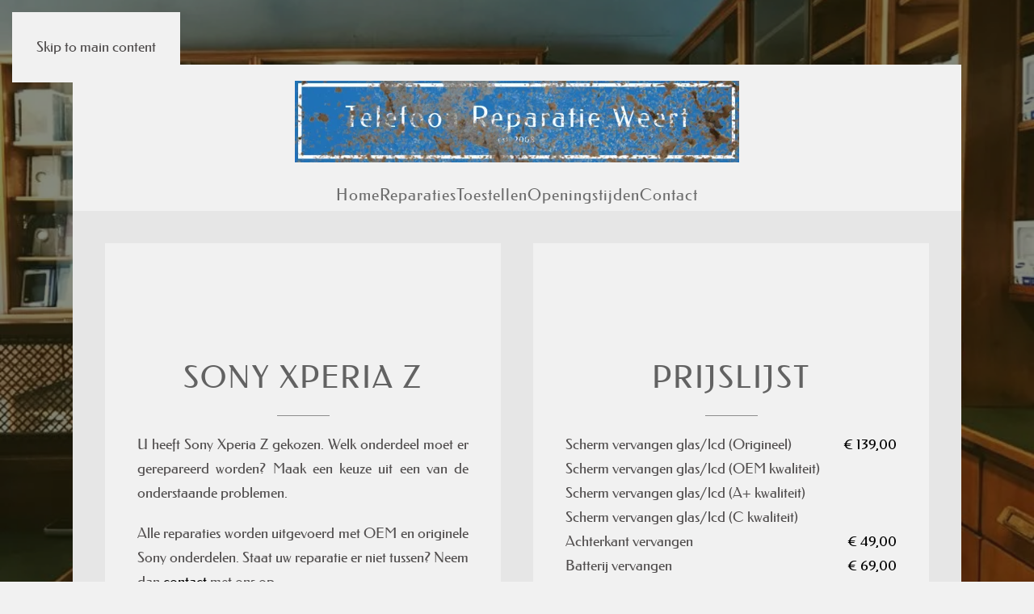

--- FILE ---
content_type: text/html; charset=UTF-8
request_url: https://www.telefoonreparatieweert.nl/reparaties/sony-xperia-z/
body_size: 11589
content:
<!DOCTYPE html>
<html lang="nl-NL">
    <head>
        <meta charset="UTF-8">
        <meta name="viewport" content="width=device-width, initial-scale=1">
        <link rel="icon" href="/wp-content/uploads/2021/03/favicon.png" sizes="any">
                <link rel="apple-touch-icon" href="/wp-content/uploads/2021/03/apple-touch-icon.png">
                <title>Sony Xperia Z &#8211; Telefoon Reparatie Weert | Wij repareren alle merken telefoons</title>
<meta name='robots' content='max-image-preview:large' />
<link rel="alternate" type="application/rss+xml" title="Telefoon Reparatie Weert | Wij repareren alle merken telefoons &raquo; feed" href="https://www.telefoonreparatieweert.nl/feed/" />
<link rel="alternate" type="application/rss+xml" title="Telefoon Reparatie Weert | Wij repareren alle merken telefoons &raquo; reacties feed" href="https://www.telefoonreparatieweert.nl/comments/feed/" />
<link rel="alternate" title="oEmbed (JSON)" type="application/json+oembed" href="https://www.telefoonreparatieweert.nl/wp-json/oembed/1.0/embed?url=https%3A%2F%2Fwww.telefoonreparatieweert.nl%2Freparaties%2Fsony-xperia-z%2F" />
<link rel="alternate" title="oEmbed (XML)" type="text/xml+oembed" href="https://www.telefoonreparatieweert.nl/wp-json/oembed/1.0/embed?url=https%3A%2F%2Fwww.telefoonreparatieweert.nl%2Freparaties%2Fsony-xperia-z%2F&#038;format=xml" />
<style id='wp-emoji-styles-inline-css'>

	img.wp-smiley, img.emoji {
		display: inline !important;
		border: none !important;
		box-shadow: none !important;
		height: 1em !important;
		width: 1em !important;
		margin: 0 0.07em !important;
		vertical-align: -0.1em !important;
		background: none !important;
		padding: 0 !important;
	}
/*# sourceURL=wp-emoji-styles-inline-css */
</style>
<style id='wp-block-library-inline-css'>
:root{--wp-block-synced-color:#7a00df;--wp-block-synced-color--rgb:122,0,223;--wp-bound-block-color:var(--wp-block-synced-color);--wp-editor-canvas-background:#ddd;--wp-admin-theme-color:#007cba;--wp-admin-theme-color--rgb:0,124,186;--wp-admin-theme-color-darker-10:#006ba1;--wp-admin-theme-color-darker-10--rgb:0,107,160.5;--wp-admin-theme-color-darker-20:#005a87;--wp-admin-theme-color-darker-20--rgb:0,90,135;--wp-admin-border-width-focus:2px}@media (min-resolution:192dpi){:root{--wp-admin-border-width-focus:1.5px}}.wp-element-button{cursor:pointer}:root .has-very-light-gray-background-color{background-color:#eee}:root .has-very-dark-gray-background-color{background-color:#313131}:root .has-very-light-gray-color{color:#eee}:root .has-very-dark-gray-color{color:#313131}:root .has-vivid-green-cyan-to-vivid-cyan-blue-gradient-background{background:linear-gradient(135deg,#00d084,#0693e3)}:root .has-purple-crush-gradient-background{background:linear-gradient(135deg,#34e2e4,#4721fb 50%,#ab1dfe)}:root .has-hazy-dawn-gradient-background{background:linear-gradient(135deg,#faaca8,#dad0ec)}:root .has-subdued-olive-gradient-background{background:linear-gradient(135deg,#fafae1,#67a671)}:root .has-atomic-cream-gradient-background{background:linear-gradient(135deg,#fdd79a,#004a59)}:root .has-nightshade-gradient-background{background:linear-gradient(135deg,#330968,#31cdcf)}:root .has-midnight-gradient-background{background:linear-gradient(135deg,#020381,#2874fc)}:root{--wp--preset--font-size--normal:16px;--wp--preset--font-size--huge:42px}.has-regular-font-size{font-size:1em}.has-larger-font-size{font-size:2.625em}.has-normal-font-size{font-size:var(--wp--preset--font-size--normal)}.has-huge-font-size{font-size:var(--wp--preset--font-size--huge)}.has-text-align-center{text-align:center}.has-text-align-left{text-align:left}.has-text-align-right{text-align:right}.has-fit-text{white-space:nowrap!important}#end-resizable-editor-section{display:none}.aligncenter{clear:both}.items-justified-left{justify-content:flex-start}.items-justified-center{justify-content:center}.items-justified-right{justify-content:flex-end}.items-justified-space-between{justify-content:space-between}.screen-reader-text{border:0;clip-path:inset(50%);height:1px;margin:-1px;overflow:hidden;padding:0;position:absolute;width:1px;word-wrap:normal!important}.screen-reader-text:focus{background-color:#ddd;clip-path:none;color:#444;display:block;font-size:1em;height:auto;left:5px;line-height:normal;padding:15px 23px 14px;text-decoration:none;top:5px;width:auto;z-index:100000}html :where(.has-border-color){border-style:solid}html :where([style*=border-top-color]){border-top-style:solid}html :where([style*=border-right-color]){border-right-style:solid}html :where([style*=border-bottom-color]){border-bottom-style:solid}html :where([style*=border-left-color]){border-left-style:solid}html :where([style*=border-width]){border-style:solid}html :where([style*=border-top-width]){border-top-style:solid}html :where([style*=border-right-width]){border-right-style:solid}html :where([style*=border-bottom-width]){border-bottom-style:solid}html :where([style*=border-left-width]){border-left-style:solid}html :where(img[class*=wp-image-]){height:auto;max-width:100%}:where(figure){margin:0 0 1em}html :where(.is-position-sticky){--wp-admin--admin-bar--position-offset:var(--wp-admin--admin-bar--height,0px)}@media screen and (max-width:600px){html :where(.is-position-sticky){--wp-admin--admin-bar--position-offset:0px}}

/*# sourceURL=wp-block-library-inline-css */
</style><style id='wp-block-paragraph-inline-css'>
.is-small-text{font-size:.875em}.is-regular-text{font-size:1em}.is-large-text{font-size:2.25em}.is-larger-text{font-size:3em}.has-drop-cap:not(:focus):first-letter{float:left;font-size:8.4em;font-style:normal;font-weight:100;line-height:.68;margin:.05em .1em 0 0;text-transform:uppercase}body.rtl .has-drop-cap:not(:focus):first-letter{float:none;margin-left:.1em}p.has-drop-cap.has-background{overflow:hidden}:root :where(p.has-background){padding:1.25em 2.375em}:where(p.has-text-color:not(.has-link-color)) a{color:inherit}p.has-text-align-left[style*="writing-mode:vertical-lr"],p.has-text-align-right[style*="writing-mode:vertical-rl"]{rotate:180deg}
/*# sourceURL=https://www.telefoonreparatieweert.nl/wp-includes/blocks/paragraph/style.min.css */
</style>
<style id='global-styles-inline-css'>
:root{--wp--preset--aspect-ratio--square: 1;--wp--preset--aspect-ratio--4-3: 4/3;--wp--preset--aspect-ratio--3-4: 3/4;--wp--preset--aspect-ratio--3-2: 3/2;--wp--preset--aspect-ratio--2-3: 2/3;--wp--preset--aspect-ratio--16-9: 16/9;--wp--preset--aspect-ratio--9-16: 9/16;--wp--preset--color--black: #000000;--wp--preset--color--cyan-bluish-gray: #abb8c3;--wp--preset--color--white: #ffffff;--wp--preset--color--pale-pink: #f78da7;--wp--preset--color--vivid-red: #cf2e2e;--wp--preset--color--luminous-vivid-orange: #ff6900;--wp--preset--color--luminous-vivid-amber: #fcb900;--wp--preset--color--light-green-cyan: #7bdcb5;--wp--preset--color--vivid-green-cyan: #00d084;--wp--preset--color--pale-cyan-blue: #8ed1fc;--wp--preset--color--vivid-cyan-blue: #0693e3;--wp--preset--color--vivid-purple: #9b51e0;--wp--preset--gradient--vivid-cyan-blue-to-vivid-purple: linear-gradient(135deg,rgb(6,147,227) 0%,rgb(155,81,224) 100%);--wp--preset--gradient--light-green-cyan-to-vivid-green-cyan: linear-gradient(135deg,rgb(122,220,180) 0%,rgb(0,208,130) 100%);--wp--preset--gradient--luminous-vivid-amber-to-luminous-vivid-orange: linear-gradient(135deg,rgb(252,185,0) 0%,rgb(255,105,0) 100%);--wp--preset--gradient--luminous-vivid-orange-to-vivid-red: linear-gradient(135deg,rgb(255,105,0) 0%,rgb(207,46,46) 100%);--wp--preset--gradient--very-light-gray-to-cyan-bluish-gray: linear-gradient(135deg,rgb(238,238,238) 0%,rgb(169,184,195) 100%);--wp--preset--gradient--cool-to-warm-spectrum: linear-gradient(135deg,rgb(74,234,220) 0%,rgb(151,120,209) 20%,rgb(207,42,186) 40%,rgb(238,44,130) 60%,rgb(251,105,98) 80%,rgb(254,248,76) 100%);--wp--preset--gradient--blush-light-purple: linear-gradient(135deg,rgb(255,206,236) 0%,rgb(152,150,240) 100%);--wp--preset--gradient--blush-bordeaux: linear-gradient(135deg,rgb(254,205,165) 0%,rgb(254,45,45) 50%,rgb(107,0,62) 100%);--wp--preset--gradient--luminous-dusk: linear-gradient(135deg,rgb(255,203,112) 0%,rgb(199,81,192) 50%,rgb(65,88,208) 100%);--wp--preset--gradient--pale-ocean: linear-gradient(135deg,rgb(255,245,203) 0%,rgb(182,227,212) 50%,rgb(51,167,181) 100%);--wp--preset--gradient--electric-grass: linear-gradient(135deg,rgb(202,248,128) 0%,rgb(113,206,126) 100%);--wp--preset--gradient--midnight: linear-gradient(135deg,rgb(2,3,129) 0%,rgb(40,116,252) 100%);--wp--preset--font-size--small: 13px;--wp--preset--font-size--medium: 20px;--wp--preset--font-size--large: 36px;--wp--preset--font-size--x-large: 42px;--wp--preset--spacing--20: 0.44rem;--wp--preset--spacing--30: 0.67rem;--wp--preset--spacing--40: 1rem;--wp--preset--spacing--50: 1.5rem;--wp--preset--spacing--60: 2.25rem;--wp--preset--spacing--70: 3.38rem;--wp--preset--spacing--80: 5.06rem;--wp--preset--shadow--natural: 6px 6px 9px rgba(0, 0, 0, 0.2);--wp--preset--shadow--deep: 12px 12px 50px rgba(0, 0, 0, 0.4);--wp--preset--shadow--sharp: 6px 6px 0px rgba(0, 0, 0, 0.2);--wp--preset--shadow--outlined: 6px 6px 0px -3px rgb(255, 255, 255), 6px 6px rgb(0, 0, 0);--wp--preset--shadow--crisp: 6px 6px 0px rgb(0, 0, 0);}:where(.is-layout-flex){gap: 0.5em;}:where(.is-layout-grid){gap: 0.5em;}body .is-layout-flex{display: flex;}.is-layout-flex{flex-wrap: wrap;align-items: center;}.is-layout-flex > :is(*, div){margin: 0;}body .is-layout-grid{display: grid;}.is-layout-grid > :is(*, div){margin: 0;}:where(.wp-block-columns.is-layout-flex){gap: 2em;}:where(.wp-block-columns.is-layout-grid){gap: 2em;}:where(.wp-block-post-template.is-layout-flex){gap: 1.25em;}:where(.wp-block-post-template.is-layout-grid){gap: 1.25em;}.has-black-color{color: var(--wp--preset--color--black) !important;}.has-cyan-bluish-gray-color{color: var(--wp--preset--color--cyan-bluish-gray) !important;}.has-white-color{color: var(--wp--preset--color--white) !important;}.has-pale-pink-color{color: var(--wp--preset--color--pale-pink) !important;}.has-vivid-red-color{color: var(--wp--preset--color--vivid-red) !important;}.has-luminous-vivid-orange-color{color: var(--wp--preset--color--luminous-vivid-orange) !important;}.has-luminous-vivid-amber-color{color: var(--wp--preset--color--luminous-vivid-amber) !important;}.has-light-green-cyan-color{color: var(--wp--preset--color--light-green-cyan) !important;}.has-vivid-green-cyan-color{color: var(--wp--preset--color--vivid-green-cyan) !important;}.has-pale-cyan-blue-color{color: var(--wp--preset--color--pale-cyan-blue) !important;}.has-vivid-cyan-blue-color{color: var(--wp--preset--color--vivid-cyan-blue) !important;}.has-vivid-purple-color{color: var(--wp--preset--color--vivid-purple) !important;}.has-black-background-color{background-color: var(--wp--preset--color--black) !important;}.has-cyan-bluish-gray-background-color{background-color: var(--wp--preset--color--cyan-bluish-gray) !important;}.has-white-background-color{background-color: var(--wp--preset--color--white) !important;}.has-pale-pink-background-color{background-color: var(--wp--preset--color--pale-pink) !important;}.has-vivid-red-background-color{background-color: var(--wp--preset--color--vivid-red) !important;}.has-luminous-vivid-orange-background-color{background-color: var(--wp--preset--color--luminous-vivid-orange) !important;}.has-luminous-vivid-amber-background-color{background-color: var(--wp--preset--color--luminous-vivid-amber) !important;}.has-light-green-cyan-background-color{background-color: var(--wp--preset--color--light-green-cyan) !important;}.has-vivid-green-cyan-background-color{background-color: var(--wp--preset--color--vivid-green-cyan) !important;}.has-pale-cyan-blue-background-color{background-color: var(--wp--preset--color--pale-cyan-blue) !important;}.has-vivid-cyan-blue-background-color{background-color: var(--wp--preset--color--vivid-cyan-blue) !important;}.has-vivid-purple-background-color{background-color: var(--wp--preset--color--vivid-purple) !important;}.has-black-border-color{border-color: var(--wp--preset--color--black) !important;}.has-cyan-bluish-gray-border-color{border-color: var(--wp--preset--color--cyan-bluish-gray) !important;}.has-white-border-color{border-color: var(--wp--preset--color--white) !important;}.has-pale-pink-border-color{border-color: var(--wp--preset--color--pale-pink) !important;}.has-vivid-red-border-color{border-color: var(--wp--preset--color--vivid-red) !important;}.has-luminous-vivid-orange-border-color{border-color: var(--wp--preset--color--luminous-vivid-orange) !important;}.has-luminous-vivid-amber-border-color{border-color: var(--wp--preset--color--luminous-vivid-amber) !important;}.has-light-green-cyan-border-color{border-color: var(--wp--preset--color--light-green-cyan) !important;}.has-vivid-green-cyan-border-color{border-color: var(--wp--preset--color--vivid-green-cyan) !important;}.has-pale-cyan-blue-border-color{border-color: var(--wp--preset--color--pale-cyan-blue) !important;}.has-vivid-cyan-blue-border-color{border-color: var(--wp--preset--color--vivid-cyan-blue) !important;}.has-vivid-purple-border-color{border-color: var(--wp--preset--color--vivid-purple) !important;}.has-vivid-cyan-blue-to-vivid-purple-gradient-background{background: var(--wp--preset--gradient--vivid-cyan-blue-to-vivid-purple) !important;}.has-light-green-cyan-to-vivid-green-cyan-gradient-background{background: var(--wp--preset--gradient--light-green-cyan-to-vivid-green-cyan) !important;}.has-luminous-vivid-amber-to-luminous-vivid-orange-gradient-background{background: var(--wp--preset--gradient--luminous-vivid-amber-to-luminous-vivid-orange) !important;}.has-luminous-vivid-orange-to-vivid-red-gradient-background{background: var(--wp--preset--gradient--luminous-vivid-orange-to-vivid-red) !important;}.has-very-light-gray-to-cyan-bluish-gray-gradient-background{background: var(--wp--preset--gradient--very-light-gray-to-cyan-bluish-gray) !important;}.has-cool-to-warm-spectrum-gradient-background{background: var(--wp--preset--gradient--cool-to-warm-spectrum) !important;}.has-blush-light-purple-gradient-background{background: var(--wp--preset--gradient--blush-light-purple) !important;}.has-blush-bordeaux-gradient-background{background: var(--wp--preset--gradient--blush-bordeaux) !important;}.has-luminous-dusk-gradient-background{background: var(--wp--preset--gradient--luminous-dusk) !important;}.has-pale-ocean-gradient-background{background: var(--wp--preset--gradient--pale-ocean) !important;}.has-electric-grass-gradient-background{background: var(--wp--preset--gradient--electric-grass) !important;}.has-midnight-gradient-background{background: var(--wp--preset--gradient--midnight) !important;}.has-small-font-size{font-size: var(--wp--preset--font-size--small) !important;}.has-medium-font-size{font-size: var(--wp--preset--font-size--medium) !important;}.has-large-font-size{font-size: var(--wp--preset--font-size--large) !important;}.has-x-large-font-size{font-size: var(--wp--preset--font-size--x-large) !important;}
/*# sourceURL=global-styles-inline-css */
</style>

<style id='classic-theme-styles-inline-css'>
/*! This file is auto-generated */
.wp-block-button__link{color:#fff;background-color:#32373c;border-radius:9999px;box-shadow:none;text-decoration:none;padding:calc(.667em + 2px) calc(1.333em + 2px);font-size:1.125em}.wp-block-file__button{background:#32373c;color:#fff;text-decoration:none}
/*# sourceURL=/wp-includes/css/classic-themes.min.css */
</style>
<link href="https://www.telefoonreparatieweert.nl/wp-content/themes/yootheme/css/theme.1.css?ver=1765924885" rel="stylesheet">
<link rel="https://api.w.org/" href="https://www.telefoonreparatieweert.nl/wp-json/" /><link rel="alternate" title="JSON" type="application/json" href="https://www.telefoonreparatieweert.nl/wp-json/wp/v2/Reparatie/273" /><link rel="EditURI" type="application/rsd+xml" title="RSD" href="https://www.telefoonreparatieweert.nl/xmlrpc.php?rsd" />
<meta name="generator" content="WordPress 6.9" />
<link rel="canonical" href="https://www.telefoonreparatieweert.nl/reparaties/sony-xperia-z/" />
<link rel='shortlink' href='https://www.telefoonreparatieweert.nl/?p=273' />
<meta name="cdp-version" content="1.5.0" />
<!-- Meta Pixel Code -->
<script type='text/javascript'>
!function(f,b,e,v,n,t,s){if(f.fbq)return;n=f.fbq=function(){n.callMethod?
n.callMethod.apply(n,arguments):n.queue.push(arguments)};if(!f._fbq)f._fbq=n;
n.push=n;n.loaded=!0;n.version='2.0';n.queue=[];t=b.createElement(e);t.async=!0;
t.src=v;s=b.getElementsByTagName(e)[0];s.parentNode.insertBefore(t,s)}(window,
document,'script','https://connect.facebook.net/en_US/fbevents.js');
</script>
<!-- End Meta Pixel Code -->
<script type='text/javascript'>var url = window.location.origin + '?ob=open-bridge';
            fbq('set', 'openbridge', '786784892761706', url);
fbq('init', '786784892761706', {}, {
    "agent": "wordpress-6.9-4.1.5"
})</script><script type='text/javascript'>
    fbq('track', 'PageView', []);
  </script>

<script type="application/ld+json" class="saswp-schema-markup-output">
[{"@context":"https:\/\/schema.org\/","@graph":[{"@context":"https:\/\/schema.org\/","@type":"SiteNavigationElement","@id":"https:\/\/www.telefoonreparatieweert.nl\/#home","name":"Home","url":"https:\/\/www.telefoonreparatieweert.nl\/"},{"@context":"https:\/\/schema.org\/","@type":"SiteNavigationElement","@id":"https:\/\/www.telefoonreparatieweert.nl\/#reparaties","name":"Reparaties","url":"https:\/\/www.telefoonreparatieweert.nl\/reparaties\/"},{"@context":"https:\/\/schema.org\/","@type":"SiteNavigationElement","@id":"https:\/\/www.telefoonreparatieweert.nl\/#apple","name":"Apple","url":"https:\/\/www.telefoonreparatieweert.nl\/reparatie\/apple\/"},{"@context":"https:\/\/schema.org\/","@type":"SiteNavigationElement","@id":"https:\/\/www.telefoonreparatieweert.nl\/#samsung","name":"Samsung","url":"https:\/\/www.telefoonreparatieweert.nl\/reparatie\/samsung\/"},{"@context":"https:\/\/schema.org\/","@type":"SiteNavigationElement","@id":"https:\/\/www.telefoonreparatieweert.nl\/#htc","name":"HTC","url":"https:\/\/www.telefoonreparatieweert.nl\/reparatie\/htc\/"},{"@context":"https:\/\/schema.org\/","@type":"SiteNavigationElement","@id":"https:\/\/www.telefoonreparatieweert.nl\/#huawei","name":"Huawei","url":"https:\/\/www.telefoonreparatieweert.nl\/reparatie\/huawei\/"},{"@context":"https:\/\/schema.org\/","@type":"SiteNavigationElement","@id":"https:\/\/www.telefoonreparatieweert.nl\/#nokia","name":"Nokia","url":"https:\/\/www.telefoonreparatieweert.nl\/reparatie\/nokia\/"},{"@context":"https:\/\/schema.org\/","@type":"SiteNavigationElement","@id":"https:\/\/www.telefoonreparatieweert.nl\/#lg","name":"LG","url":"https:\/\/www.telefoonreparatieweert.nl\/reparatie\/lg\/"},{"@context":"https:\/\/schema.org\/","@type":"SiteNavigationElement","@id":"https:\/\/www.telefoonreparatieweert.nl\/#sony","name":"Sony","url":"https:\/\/www.telefoonreparatieweert.nl\/reparatie\/sony\/"},{"@context":"https:\/\/schema.org\/","@type":"SiteNavigationElement","@id":"https:\/\/www.telefoonreparatieweert.nl\/#oppo","name":"Oppo","url":"https:\/\/www.telefoonreparatieweert.nl\/reparatie\/oppo\/"},{"@context":"https:\/\/schema.org\/","@type":"SiteNavigationElement","@id":"https:\/\/www.telefoonreparatieweert.nl\/#xiaomi","name":"Xiaomi","url":"https:\/\/www.telefoonreparatieweert.nl\/reparatie\/xiaomi\/"},{"@context":"https:\/\/schema.org\/","@type":"SiteNavigationElement","@id":"https:\/\/www.telefoonreparatieweert.nl\/#pocophone","name":"Pocophone","url":"https:\/\/www.telefoonreparatieweert.nl\/reparatie\/pocophone\/"},{"@context":"https:\/\/schema.org\/","@type":"SiteNavigationElement","@id":"https:\/\/www.telefoonreparatieweert.nl\/#google-pixel","name":"Google pixel","url":"https:\/\/www.telefoonreparatieweert.nl\/reparatie\/google-pixel\/"},{"@context":"https:\/\/schema.org\/","@type":"SiteNavigationElement","@id":"https:\/\/www.telefoonreparatieweert.nl\/#realme-doodgee","name":"Realme Doodgee","url":"https:\/\/www.telefoonreparatieweert.nl\/reparatie\/realme-doodgee\/"},{"@context":"https:\/\/schema.org\/","@type":"SiteNavigationElement","@id":"https:\/\/www.telefoonreparatieweert.nl\/#lenovo","name":"Lenovo","url":"https:\/\/www.telefoonreparatieweert.nl\/reparatie\/lenovo\/"},{"@context":"https:\/\/schema.org\/","@type":"SiteNavigationElement","@id":"https:\/\/www.telefoonreparatieweert.nl\/#afspraak-plannen","name":"Afspraak plannen","url":"https:\/\/www.telefoonreparatieweert.nl\/afspraak-maken\/"},{"@context":"https:\/\/schema.org\/","@type":"SiteNavigationElement","@id":"https:\/\/www.telefoonreparatieweert.nl\/#toestellen","name":"Toestellen","url":"https:\/\/www.telefoonreparatieweert.nl\/toestellen\/"},{"@context":"https:\/\/schema.org\/","@type":"SiteNavigationElement","@id":"https:\/\/www.telefoonreparatieweert.nl\/#smartphone-kopen","name":"Smartphone kopen","url":"https:\/\/www.telefoonreparatieweert.nl\/smartphone-kopen\/"},{"@context":"https:\/\/schema.org\/","@type":"SiteNavigationElement","@id":"https:\/\/www.telefoonreparatieweert.nl\/#tablet-kopen","name":"Tablet kopen","url":"https:\/\/www.telefoonreparatieweert.nl\/tablet-kopen\/"},{"@context":"https:\/\/schema.org\/","@type":"SiteNavigationElement","@id":"https:\/\/www.telefoonreparatieweert.nl\/#smartphone-of-tablet-verkopen","name":"Smartphone of tablet verkopen","url":"https:\/\/www.telefoonreparatieweert.nl\/smartphone-of-tablet-verkopen\/"},{"@context":"https:\/\/schema.org\/","@type":"SiteNavigationElement","@id":"https:\/\/www.telefoonreparatieweert.nl\/#openingstijden","name":"Openingstijden","url":"https:\/\/www.telefoonreparatieweert.nl\/openingstijden\/"},{"@context":"https:\/\/schema.org\/","@type":"SiteNavigationElement","@id":"https:\/\/www.telefoonreparatieweert.nl\/#contact","name":"Contact","url":"https:\/\/www.telefoonreparatieweert.nl\/contact\/"}]},

{"@context":"https:\/\/schema.org\/","@type":"BreadcrumbList","@id":"https:\/\/www.telefoonreparatieweert.nl\/reparaties\/sony-xperia-z\/#breadcrumb","itemListElement":[{"@type":"ListItem","position":1,"item":{"@id":"https:\/\/www.telefoonreparatieweert.nl","name":"Telefoon Reparatie Weert | Wij repareren alle merken telefoons"}},{"@type":"ListItem","position":2,"item":{"@id":"https:\/\/www.telefoonreparatieweert.nl\/reparaties\/","name":"Reparaties"}},{"@type":"ListItem","position":3,"item":{"@id":"https:\/\/www.telefoonreparatieweert.nl\/reparaties\/sony-xperia-z\/","name":"Sony Xperia Z"}}]}]
</script>

<script src="https://www.telefoonreparatieweert.nl/wp-content/themes/yootheme/packages/theme-cookie/app/cookie.min.js?ver=4.5.33" defer></script>
<script src="https://www.telefoonreparatieweert.nl/wp-content/themes/yootheme/vendor/assets/uikit/dist/js/uikit.min.js?ver=4.5.33"></script>
<script src="https://www.telefoonreparatieweert.nl/wp-content/themes/yootheme/vendor/assets/uikit/dist/js/uikit-icons-copper-hill.min.js?ver=4.5.33"></script>
<script src="https://www.telefoonreparatieweert.nl/wp-content/themes/yootheme/js/theme.js?ver=4.5.33"></script>
<script>window.yootheme ||= {}; var $theme = yootheme.theme = {"cookie":{"mode":"consent","template":"<div class=\"tm-cookie-banner uk-notification uk-notification-bottom-right\">\n        <div class=\"uk-notification-message uk-panel\">\n\n            Deze website maakt gebruik van cookies om u de beste ervaring op onze website te geven. Bekijk hier onze <a href=\"\/privacy-verklaring\/\">Privacy Verklaring<\/a>.\n            \n                        <p class=\"uk-margin-small-top\">\n\n                                <button type=\"button\" class=\"js-accept uk-button uk-button-secondary\" data-uk-toggle=\"target: !.uk-notification; animation: uk-animation-fade\">Akkoord<\/button>\n                \n                                <button type=\"button\" class=\"js-reject uk-button uk-button-default uk-margin-small-left\" data-uk-toggle=\"target: !.uk-notification; animation: uk-animation-fade\">Nee, bedankt<\/button>\n                \n            <\/p>\n            \n        <\/div>\n    <\/div>","position":"bottom"},"i18n":{"close":{"label":"Sluiten","0":"yootheme"},"totop":{"label":"Back to top","0":"yootheme"},"marker":{"label":"Open","0":"yootheme"},"navbarToggleIcon":{"label":"Menu openen","0":"yootheme"},"paginationPrevious":{"label":"Vorige pagina","0":"yootheme"},"paginationNext":{"label":"Volgende pagina","0":"yootheme"},"searchIcon":{"toggle":"Open Search","submit":"Submit Search"},"slider":{"next":"Next slide","previous":"Previous slide","slideX":"Slide %s","slideLabel":"%s of %s"},"slideshow":{"next":"Next slide","previous":"Previous slide","slideX":"Slide %s","slideLabel":"%s of %s"},"lightboxPanel":{"next":"Next slide","previous":"Previous slide","slideLabel":"%s of %s","close":"Close"}}};</script>
    </head>
    <body class="wp-singular reparaties-template-default single single-reparaties postid-273 wp-theme-yootheme ">

        
<!-- Meta Pixel Code -->
<noscript>
<img height="1" width="1" style="display:none" alt="fbpx"
src="https://www.facebook.com/tr?id=786784892761706&ev=PageView&noscript=1" />
</noscript>
<!-- End Meta Pixel Code -->

        <div class="uk-hidden-visually uk-notification uk-notification-top-left uk-width-auto">
            <div class="uk-notification-message">
                <a href="#tm-main" class="uk-link-reset">Skip to main content</a>
            </div>
        </div>

                <div class="tm-page-container uk-clearfix uk-position-relative">

                        <div data-src="/wp-content/uploads/2021/03/45561958_1280353112105875_125738221312147456_n.jpg" data-sources="[{&quot;type&quot;:&quot;image\/webp&quot;,&quot;srcset&quot;:&quot;\/wp-content\/themes\/yootheme\/cache\/f0\/45561958_1280353112105875_125738221312147456_n-f085698b.webp 960w&quot;,&quot;sizes&quot;:&quot;(max-aspect-ratio: 960\/720) 133vh&quot;}]" loading="eager" uk-img class="uk-background-norepeat uk-background-cover uk-background-center-center uk-position-cover uk-position-fixed"></div>
            
                        <div  class="uk-position-cover" style="background-color: rgba(28, 33, 11, 0.53);"></div>
            
        
        
        <div class="tm-page uk-margin-auto tm-page-margin-top tm-page-margin-bottom">

                        


<header class="tm-header-mobile uk-hidden@m">


    
        <div class="uk-navbar-container">

            <div class="uk-container uk-container-expand">
                <nav class="uk-navbar" uk-navbar="{&quot;align&quot;:&quot;left&quot;,&quot;container&quot;:&quot;.tm-header-mobile&quot;,&quot;boundary&quot;:&quot;.tm-header-mobile .uk-navbar-container&quot;}">

                                        <div class="uk-navbar-left ">

                        
                                                    <a uk-toggle href="#tm-dialog-mobile" class="uk-navbar-toggle">

        
        <div uk-navbar-toggle-icon></div>

        
    </a>                        
                        
                    </div>
                    
                                        <div class="uk-navbar-center">

                                                    <a href="https://www.telefoonreparatieweert.nl/" aria-label="Terug naar de homepage" class="uk-logo uk-navbar-item">
    <picture>
<source type="image/webp" srcset="/wp-content/themes/yootheme/cache/92/trw-dirt2-92ec6e95.webp 100w, /wp-content/themes/yootheme/cache/18/trw-dirt2-18f7c9ac.webp 200w" sizes="(min-width: 100px) 100px">
<img alt="Telefoon Reparatie Weert" loading="eager" src="/wp-content/themes/yootheme/cache/8f/trw-dirt2-8f685b8c.jpeg" width="100" height="18">
</picture></a>                        
                        
                    </div>
                    
                    
                </nav>
            </div>

        </div>

    



    
        <div id="tm-dialog-mobile" class="uk-modal uk-modal-full" uk-modal>
        <div class="uk-modal-dialog uk-flex">

                        <button class="uk-modal-close-full uk-close-large" type="button" uk-close uk-toggle="cls: uk-modal-close-full uk-close-large uk-modal-close-default; mode: media; media: @s"></button>
            
            <div class="uk-modal-body uk-padding-large uk-margin-auto uk-flex uk-flex-column uk-box-sizing-content uk-width-auto@s" uk-height-viewport uk-toggle="{&quot;cls&quot;:&quot;uk-padding-large&quot;,&quot;mode&quot;:&quot;media&quot;,&quot;media&quot;:&quot;@s&quot;}">

                                <div class="uk-margin-auto-bottom">
                    
<div class="uk-panel widget widget_nav_menu" id="nav_menu-2">

    
    
<ul class="uk-nav uk-nav-default">
    
	<li class="menu-item menu-item-type-post_type menu-item-object-page menu-item-home"><a href="https://www.telefoonreparatieweert.nl/">Home</a></li>
	<li class="menu-item menu-item-type-post_type menu-item-object-page menu-item-has-children uk-parent"><a href="https://www.telefoonreparatieweert.nl/reparaties/">Reparaties</a>
	<ul class="uk-nav-sub">

		<li class="menu-item menu-item-type-taxonomy menu-item-object-reparatie"><a href="https://www.telefoonreparatieweert.nl/reparatie/apple/">Apple</a></li>
		<li class="menu-item menu-item-type-taxonomy menu-item-object-reparatie"><a href="https://www.telefoonreparatieweert.nl/reparatie/samsung/">Samsung</a></li>
		<li class="menu-item menu-item-type-taxonomy menu-item-object-reparatie"><a href="https://www.telefoonreparatieweert.nl/reparatie/htc/">HTC</a></li>
		<li class="menu-item menu-item-type-taxonomy menu-item-object-reparatie"><a href="https://www.telefoonreparatieweert.nl/reparatie/huawei/">Huawei</a></li>
		<li class="menu-item menu-item-type-taxonomy menu-item-object-reparatie"><a href="https://www.telefoonreparatieweert.nl/reparatie/nokia/">Nokia</a></li>
		<li class="menu-item menu-item-type-taxonomy menu-item-object-reparatie"><a href="https://www.telefoonreparatieweert.nl/reparatie/lg/">LG</a></li>
		<li class="menu-item menu-item-type-taxonomy menu-item-object-reparatie"><a href="https://www.telefoonreparatieweert.nl/reparatie/sony/">Sony</a></li>
		<li class="menu-item menu-item-type-taxonomy menu-item-object-reparatie"><a href="https://www.telefoonreparatieweert.nl/reparatie/oppo/">Oppo</a></li>
		<li class="menu-item menu-item-type-taxonomy menu-item-object-reparatie"><a href="https://www.telefoonreparatieweert.nl/reparatie/xiaomi/">Xiaomi</a></li>
		<li class="menu-item menu-item-type-taxonomy menu-item-object-reparatie"><a href="https://www.telefoonreparatieweert.nl/reparatie/pocophone/">Pocophone</a></li>
		<li class="menu-item menu-item-type-taxonomy menu-item-object-reparatie"><a href="https://www.telefoonreparatieweert.nl/reparatie/google-pixel/">Google pixel</a></li>
		<li class="menu-item menu-item-type-taxonomy menu-item-object-reparatie"><a href="https://www.telefoonreparatieweert.nl/reparatie/realme-doodgee/">Realme Doodgee</a></li>
		<li class="menu-item menu-item-type-taxonomy menu-item-object-reparatie"><a href="https://www.telefoonreparatieweert.nl/reparatie/lenovo/">Lenovo</a></li>
		<li class="menu-item menu-item-type-post_type menu-item-object-page"><a href="https://www.telefoonreparatieweert.nl/afspraak-maken/">Afspraak plannen</a></li></ul></li>
	<li class="menu-item menu-item-type-post_type menu-item-object-page menu-item-has-children uk-parent"><a href="https://www.telefoonreparatieweert.nl/toestellen/">Toestellen</a>
	<ul class="uk-nav-sub">

		<li class="menu-item menu-item-type-post_type menu-item-object-page"><a href="https://www.telefoonreparatieweert.nl/smartphone-kopen/">Smartphone kopen</a></li>
		<li class="menu-item menu-item-type-post_type menu-item-object-page"><a href="https://www.telefoonreparatieweert.nl/tablet-kopen/">Tablet kopen</a></li>
		<li class="menu-item menu-item-type-post_type menu-item-object-page"><a href="https://www.telefoonreparatieweert.nl/smartphone-of-tablet-verkopen/">Smartphone of tablet verkopen</a></li></ul></li>
	<li class="menu-item menu-item-type-post_type menu-item-object-page"><a href="https://www.telefoonreparatieweert.nl/openingstijden/">Openingstijden</a></li>
	<li class="menu-item menu-item-type-post_type menu-item-object-page"><a href="https://www.telefoonreparatieweert.nl/contact/">Contact</a></li></ul>

</div>
                </div>
                
                
            </div>

        </div>
    </div>
    
    

</header>




<header class="tm-header uk-visible@m">




        <div class="tm-headerbar-default tm-headerbar tm-headerbar-top">
        <div class="uk-container">

                            <div class="uk-flex uk-flex-center"><div><a href="https://www.telefoonreparatieweert.nl/" aria-label="Terug naar de homepage" class="uk-logo">
    <picture>
<source type="image/webp" srcset="/wp-content/themes/yootheme/cache/75/trw-dirt2-755a9c99.webp 550w, /wp-content/themes/yootheme/cache/aa/trw-dirt2-aacecb21.webp 768w, /wp-content/themes/yootheme/cache/a9/trw-dirt2-a969b46d.webp 1024w, /wp-content/themes/yootheme/cache/56/trw-dirt2-56d3be91.webp 1088w, /wp-content/themes/yootheme/cache/d1/trw-dirt2-d17575d2.webp 1089w" sizes="(min-width: 550px) 550px">
<img alt="Telefoon Reparatie Weert" loading="eager" src="/wp-content/themes/yootheme/cache/68/trw-dirt2-68dea980.jpeg" width="550" height="101">
</picture><picture>
<source type="image/webp" srcset="/wp-content/themes/yootheme/cache/75/trw-dirt2-755a9c99.webp 550w, /wp-content/themes/yootheme/cache/aa/trw-dirt2-aacecb21.webp 768w, /wp-content/themes/yootheme/cache/a9/trw-dirt2-a969b46d.webp 1024w, /wp-content/themes/yootheme/cache/56/trw-dirt2-56d3be91.webp 1088w, /wp-content/themes/yootheme/cache/d1/trw-dirt2-d17575d2.webp 1089w" sizes="(min-width: 550px) 550px">
<img class="uk-logo-inverse" alt="Telefoon Reparatie Weert" loading="eager" src="/wp-content/themes/yootheme/cache/68/trw-dirt2-68dea980.jpeg" width="550" height="101">
</picture></a></div></div>            
            
        </div>
    </div>
    
    
        
            <div class="uk-navbar-container">

                <div class="uk-container">
                    <nav class="uk-navbar" uk-navbar="{&quot;align&quot;:&quot;left&quot;,&quot;container&quot;:&quot;.tm-header&quot;,&quot;boundary&quot;:&quot;.tm-header .uk-navbar-container&quot;}">

                        
                        <div class="uk-navbar-center">

                                                            
<ul class="uk-navbar-nav">
    
	<li class="menu-item menu-item-type-post_type menu-item-object-page menu-item-home"><a href="https://www.telefoonreparatieweert.nl/">Home</a></li>
	<li class="menu-item menu-item-type-post_type menu-item-object-page menu-item-has-children uk-parent"><a href="https://www.telefoonreparatieweert.nl/reparaties/">Reparaties</a>
	<div class="uk-drop uk-navbar-dropdown"><div><ul class="uk-nav uk-navbar-dropdown-nav">

		<li class="menu-item menu-item-type-taxonomy menu-item-object-reparatie"><a href="https://www.telefoonreparatieweert.nl/reparatie/apple/">Apple</a></li>
		<li class="menu-item menu-item-type-taxonomy menu-item-object-reparatie"><a href="https://www.telefoonreparatieweert.nl/reparatie/samsung/">Samsung</a></li>
		<li class="menu-item menu-item-type-taxonomy menu-item-object-reparatie"><a href="https://www.telefoonreparatieweert.nl/reparatie/htc/">HTC</a></li>
		<li class="menu-item menu-item-type-taxonomy menu-item-object-reparatie"><a href="https://www.telefoonreparatieweert.nl/reparatie/huawei/">Huawei</a></li>
		<li class="menu-item menu-item-type-taxonomy menu-item-object-reparatie"><a href="https://www.telefoonreparatieweert.nl/reparatie/nokia/">Nokia</a></li>
		<li class="menu-item menu-item-type-taxonomy menu-item-object-reparatie"><a href="https://www.telefoonreparatieweert.nl/reparatie/lg/">LG</a></li>
		<li class="menu-item menu-item-type-taxonomy menu-item-object-reparatie"><a href="https://www.telefoonreparatieweert.nl/reparatie/sony/">Sony</a></li>
		<li class="menu-item menu-item-type-taxonomy menu-item-object-reparatie"><a href="https://www.telefoonreparatieweert.nl/reparatie/oppo/">Oppo</a></li>
		<li class="menu-item menu-item-type-taxonomy menu-item-object-reparatie"><a href="https://www.telefoonreparatieweert.nl/reparatie/xiaomi/">Xiaomi</a></li>
		<li class="menu-item menu-item-type-taxonomy menu-item-object-reparatie"><a href="https://www.telefoonreparatieweert.nl/reparatie/pocophone/">Pocophone</a></li>
		<li class="menu-item menu-item-type-taxonomy menu-item-object-reparatie"><a href="https://www.telefoonreparatieweert.nl/reparatie/google-pixel/">Google pixel</a></li>
		<li class="menu-item menu-item-type-taxonomy menu-item-object-reparatie"><a href="https://www.telefoonreparatieweert.nl/reparatie/realme-doodgee/">Realme Doodgee</a></li>
		<li class="menu-item menu-item-type-taxonomy menu-item-object-reparatie"><a href="https://www.telefoonreparatieweert.nl/reparatie/lenovo/">Lenovo</a></li>
		<li class="menu-item menu-item-type-post_type menu-item-object-page"><a href="https://www.telefoonreparatieweert.nl/afspraak-maken/">Afspraak plannen</a></li></ul></div></div></li>
	<li class="menu-item menu-item-type-post_type menu-item-object-page menu-item-has-children uk-parent"><a href="https://www.telefoonreparatieweert.nl/toestellen/">Toestellen</a>
	<div class="uk-drop uk-navbar-dropdown"><div><ul class="uk-nav uk-navbar-dropdown-nav">

		<li class="menu-item menu-item-type-post_type menu-item-object-page"><a href="https://www.telefoonreparatieweert.nl/smartphone-kopen/">Smartphone kopen</a></li>
		<li class="menu-item menu-item-type-post_type menu-item-object-page"><a href="https://www.telefoonreparatieweert.nl/tablet-kopen/">Tablet kopen</a></li>
		<li class="menu-item menu-item-type-post_type menu-item-object-page"><a href="https://www.telefoonreparatieweert.nl/smartphone-of-tablet-verkopen/">Smartphone of tablet verkopen</a></li></ul></div></div></li>
	<li class="menu-item menu-item-type-post_type menu-item-object-page"><a href="https://www.telefoonreparatieweert.nl/openingstijden/">Openingstijden</a></li>
	<li class="menu-item menu-item-type-post_type menu-item-object-page"><a href="https://www.telefoonreparatieweert.nl/contact/">Contact</a></li></ul>
                            
                        </div>

                        
                    </nav>
                </div>

            </div>

        
    
    






</header>

            
            
            <main id="tm-main" >

                <!-- Builder #template-LWpBP82T --><style class="uk-margin-remove-adjacent">#template-LWpBP82T\#0 > .uk-tile{padding-top: 60px; padding-bottom: 60px;}@media (min-width: 960px){#template-LWpBP82T\#0 > .uk-tile{padding-top: 140px; padding-bottom: 140px;}}#template-LWpBP82T\#1 > .uk-tile{padding-top: 60px; padding-bottom: 60px;}@media (min-width: 960px){#template-LWpBP82T\#1 > .uk-tile{padding-top: 140px; padding-bottom: 140px;}}</style>
<div class="uk-section-default uk-section uk-section-small" uk-scrollspy="target: [uk-scrollspy-class]; cls: uk-animation-fade; delay: false;">
    
        
        
        
            
                                <div class="uk-container">                
                    <div class="uk-grid tm-grid-expand uk-grid-margin" uk-grid>
<div class="uk-grid-item-match uk-width-1-2@m" id="template-LWpBP82T#0">
        <div class="uk-tile-default uk-tile  uk-tile-large">    
        
            
            
            
                
                    
<h1 class="uk-h2 uk-text-center" uk-scrollspy-class>        Sony Xperia Z    </h1><hr class="uk-divider-small uk-text-center" uk-scrollspy-class><div class="uk-panel uk-margin-large uk-margin-remove-top uk-width-large uk-margin-auto uk-text-justify" uk-scrollspy-class>
<p>U heeft Sony Xperia Z gekozen. Welk onderdeel moet er gerepareerd worden? Maak een keuze uit een van de onderstaande problemen.</p>



<p>Alle reparaties worden uitgevoerd met OEM en originele Sony onderdelen. Staat uw reparatie er niet tussen? Neem dan <a href="http://www.telefoonreparatieweert.nl/nieuw/contact/" data-type="page" data-id="15">contact</a> met ons op.</p>
</div>
<div class="uk-margin" uk-scrollspy-class>
        <picture>
<source type="image/webp" srcset="/wp-content/themes/yootheme/cache/bf/toestel-afbeelding-overzicht-2-scaled-bffd0fa0.webp 768w, /wp-content/themes/yootheme/cache/12/toestel-afbeelding-overzicht-2-scaled-12b13aff.webp 1024w, /wp-content/themes/yootheme/cache/48/toestel-afbeelding-overzicht-2-scaled-4852a5ac.webp 1366w, /wp-content/themes/yootheme/cache/9f/toestel-afbeelding-overzicht-2-scaled-9f117f23.webp 1600w, /wp-content/themes/yootheme/cache/16/toestel-afbeelding-overzicht-2-scaled-16d41157.webp 1920w, /wp-content/themes/yootheme/cache/49/toestel-afbeelding-overzicht-2-scaled-49dd44aa.webp 2560w" sizes="(min-width: 2560px) 2560px">
<img decoding="async" src="/wp-content/themes/yootheme/cache/07/toestel-afbeelding-overzicht-2-scaled-07731493.jpeg" width="2560" height="1707" class="el-image" alt loading="lazy">
</picture>    
    
</div>
<div class="uk-margin" uk-scrollspy-class>
        <picture>
<source type="image/webp" srcset="/wp-content/themes/yootheme/cache/a6/toestel-afbeelding-overzicht-scaled-a636dbf2.webp 768w, /wp-content/themes/yootheme/cache/ef/toestel-afbeelding-overzicht-scaled-efb2f86a.webp 1024w, /wp-content/themes/yootheme/cache/b5/toestel-afbeelding-overzicht-scaled-b5516739.webp 1366w, /wp-content/themes/yootheme/cache/67/toestel-afbeelding-overzicht-scaled-67f622b3.webp 1600w, /wp-content/themes/yootheme/cache/ee/toestel-afbeelding-overzicht-scaled-ee334cc7.webp 1920w, /wp-content/themes/yootheme/cache/70/toestel-afbeelding-overzicht-scaled-70e6b517.webp 2560w" sizes="(min-width: 2560px) 2560px">
<img decoding="async" src="/wp-content/themes/yootheme/cache/3a/toestel-afbeelding-overzicht-scaled-3a07a32a.jpeg" width="2560" height="1707" class="el-image" alt loading="lazy">
</picture>    
    
</div>
                
            
        
        </div>    
</div>
<div class="uk-grid-item-match uk-width-1-2@m" id="template-LWpBP82T#1">
        <div class="uk-tile-default uk-tile  uk-tile-large">    
        
            
            
            
                
                    
<h1 class="uk-h2 uk-text-center" uk-scrollspy-class>        Prijslijst    </h1><hr class="uk-divider-small uk-text-center" uk-scrollspy-class>
<ul class="uk-list uk-list-collapse uk-margin-large uk-margin-remove-top uk-margin-remove-bottom uk-width-xlarge uk-margin-auto" uk-scrollspy-class>        <li class="el-item">

    <div class="uk-child-width-auto uk-grid-small uk-flex-middle" uk-grid>        <div class="uk-width-expand">
<div class="el-title uk-margin-remove">Scherm vervangen glas/lcd (Origineel)</div></div>        <div>
            <div class="el-meta uk-text-primary">€ 139,00</div>        </div>
    </div>
    
</li>
        <li class="el-item">

    <div class="uk-child-width-auto uk-grid-small uk-flex-middle" uk-grid>        <div class="uk-width-expand">
<div class="el-title uk-margin-remove">Scherm vervangen glas/lcd (OEM kwaliteit)</div></div>        <div>
            <div class="el-meta uk-text-primary"></div>        </div>
    </div>
    
</li>
        <li class="el-item">

    <div class="uk-child-width-auto uk-grid-small uk-flex-middle" uk-grid>        <div class="uk-width-expand">
<div class="el-title uk-margin-remove">Scherm vervangen glas/lcd (A+ kwaliteit)</div></div>        <div>
            <div class="el-meta uk-text-primary"></div>        </div>
    </div>
    
</li>
        <li class="el-item">

    <div class="uk-child-width-auto uk-grid-small uk-flex-middle" uk-grid>        <div class="uk-width-expand">
<div class="el-title uk-margin-remove">Scherm vervangen glas/lcd (C kwaliteit)</div></div>        <div>
            <div class="el-meta uk-text-primary"></div>        </div>
    </div>
    
</li>
        <li class="el-item">

    <div class="uk-child-width-auto uk-grid-small uk-flex-middle" uk-grid>        <div class="uk-width-expand">
<div class="el-title uk-margin-remove">Achterkant vervangen</div></div>        <div>
            <div class="el-meta uk-text-primary">€ 49,00</div>        </div>
    </div>
    
</li>
        <li class="el-item">

    <div class="uk-child-width-auto uk-grid-small uk-flex-middle" uk-grid>        <div class="uk-width-expand">
<div class="el-title uk-margin-remove">Batterij vervangen</div></div>        <div>
            <div class="el-meta uk-text-primary">€ 69,00</div>        </div>
    </div>
    
</li>
        <li class="el-item">

    <div class="uk-child-width-auto uk-grid-small uk-flex-middle" uk-grid>        <div class="uk-width-expand">
<div class="el-title uk-margin-remove">Achtercamera vervangen</div></div>        <div>
            <div class="el-meta uk-text-primary">€ 49,00</div>        </div>
    </div>
    
</li>
        <li class="el-item">

    <div class="uk-child-width-auto uk-grid-small uk-flex-middle" uk-grid>        <div class="uk-width-expand">
<div class="el-title uk-margin-remove">USB aansluiting vervangen</div></div>        <div>
            <div class="el-meta uk-text-primary">€ 49,00</div>        </div>
    </div>
    
</li>
        <li class="el-item">

    <div class="uk-child-width-auto uk-grid-small uk-flex-middle" uk-grid>        <div class="uk-width-expand">
<div class="el-title uk-margin-remove">Audio input vervangen</div></div>        <div>
            <div class="el-meta uk-text-primary">€ 49,00</div>        </div>
    </div>
    
</li>
        <li class="el-item">

    <div class="uk-child-width-auto uk-grid-small uk-flex-middle" uk-grid>        <div class="uk-width-expand">
<div class="el-title uk-margin-remove">Front camera vervangen</div></div>        <div>
            <div class="el-meta uk-text-primary">€ 39,00</div>        </div>
    </div>
    
</li>
        <li class="el-item">

    <div class="uk-child-width-auto uk-grid-small uk-flex-middle" uk-grid>        <div class="uk-width-expand">
<div class="el-title uk-margin-remove">Home knop vervangen</div></div>        <div>
            <div class="el-meta uk-text-primary"></div>        </div>
    </div>
    
</li>
        <li class="el-item">

    <div class="uk-child-width-auto uk-grid-small uk-flex-middle" uk-grid>        <div class="uk-width-expand">
<div class="el-title uk-margin-remove">Microfoon vervangen</div></div>        <div>
            <div class="el-meta uk-text-primary">€ 49,00</div>        </div>
    </div>
    
</li>
        <li class="el-item">

    <div class="uk-child-width-auto uk-grid-small uk-flex-middle" uk-grid>        <div class="uk-width-expand">
<div class="el-title uk-margin-remove">Aan/uit knop vervangen</div></div>        <div>
            <div class="el-meta uk-text-primary">€ 55,00</div>        </div>
    </div>
    
</li>
        <li class="el-item">

    <div class="uk-child-width-auto uk-grid-small uk-flex-middle" uk-grid>        <div class="uk-width-expand">
<div class="el-title uk-margin-remove">Oorspeaker vervangen</div></div>        <div>
            <div class="el-meta uk-text-primary"></div>        </div>
    </div>
    
</li>
        <li class="el-item">

    <div class="uk-child-width-auto uk-grid-small uk-flex-middle" uk-grid>        <div class="uk-width-expand">
<div class="el-title uk-margin-remove">Luidspreker vervangen</div></div>        <div>
            <div class="el-meta uk-text-primary">€ 49,00</div>        </div>
    </div>
    
</li>
        <li class="el-item">

    <div class="uk-child-width-auto uk-grid-small uk-flex-middle" uk-grid>        <div class="uk-width-expand">
<div class="el-title uk-margin-remove">Software herstel/update</div></div>        <div>
            <div class="el-meta uk-text-primary">€ 29,00</div>        </div>
    </div>
    
</li>
        <li class="el-item">

    <div class="uk-child-width-auto uk-grid-small uk-flex-middle" uk-grid>        <div class="uk-width-expand">
<div class="el-title uk-margin-remove">Probleem diagnose</div></div>        <div>
            <div class="el-meta uk-text-primary">€ 29,00</div>        </div>
    </div>
    
</li>
        <li class="el-item">

    <div class="uk-child-width-auto uk-grid-small uk-flex-middle" uk-grid>        <div class="uk-width-expand">
<div class="el-title uk-margin-remove">Volume/Mute knop vervangen</div></div>        <div>
            <div class="el-meta uk-text-primary">€ 55,00</div>        </div>
    </div>
    
</li>
        <li class="el-item">

    <div class="uk-child-width-auto uk-grid-small uk-flex-middle" uk-grid>        <div class="uk-width-expand">
<div class="el-title uk-margin-remove">WiFi verbindingsproblemen</div></div>        <div>
            <div class="el-meta uk-text-primary">€ 49,00</div>        </div>
    </div>
    
</li>
        <li class="el-item">

    <div class="uk-child-width-auto uk-grid-small uk-flex-middle" uk-grid>        <div class="uk-width-expand">
<div class="el-title uk-margin-remove">Water of andere vloeistof schade</div></div>        <div>
            <div class="el-meta uk-text-primary">€ 35,00</div>        </div>
    </div>
    
</li>
    </ul><div class="uk-panel uk-text-small uk-margin-small" uk-scrollspy-class>* Prijs niet ingevuld? Neem direct contact met ons op.</div>
<div class="uk-margin uk-text-center" uk-scrollspy-class>
        <div class="uk-flex-middle uk-grid-small uk-child-width-auto uk-flex-center" uk-grid>    
    
                <div class="el-item">
        
        
<a class="el-content uk-button uk-button-default uk-button-small uk-flex-inline uk-flex-center uk-flex-middle" title="Toestel opsturen" href="/contact/">
        <span class="uk-margin-small-right" uk-icon="mail"></span>    
        Toestel opsturen    
    
</a>


                </div>
        
    
                <div class="el-item">
        
        
<a class="el-content uk-button uk-button-default uk-button-small uk-flex-inline uk-flex-center uk-flex-middle" title="Afspraak plannen?" href="/afspraak-maken/">
        <span class="uk-margin-small-right" uk-icon="calendar"></span>    
        Afspraak plannen?    
    
</a>


                </div>
        
    
        </div>    
</div>

                
            
        
        </div>    
</div></div>
                                </div>                
            
        
    
</div>
<div class="uk-section-default uk-section uk-padding-remove-top">
    
        
        
        
            
                                <div class="uk-container">                
                    <div class="uk-grid tm-grid-expand uk-child-width-1-1 uk-grid-margin">
<div class="uk-grid-item-match uk-width-1-1">
        <div class="uk-tile-default uk-tile">    
        
            
            
            
                
                    
<h2 class="uk-h3">        Wist u dat&#8230;    </h2><div class="uk-panel uk-margin">Telefoon Reparatie Weert alle toestellen repareert? Of het nu gaat om een Apple, Samsung, HTC, Huawei, Nokia, LG, Sony, Oppo, Xiaomi, Pocophone, Google Pixel, Realme Doodgee, Lenovo. Klanten uit geheel Limburg komen bij ons voor diverse reparaties aan bijvoorbeeld:</div>
<ul class="uk-list uk-list-disc uk-list-collapse uk-column-1-4@m">
    
    
                <li class="el-item">            <div class="el-content uk-panel">Batterij/Accu</div>        </li>                <li class="el-item">            <div class="el-content uk-panel">Scherm</div>        </li>                <li class="el-item">            <div class="el-content uk-panel">LCD</div>        </li>                <li class="el-item">            <div class="el-content uk-panel">Camera</div>        </li>                <li class="el-item">            <div class="el-content uk-panel">USB aansluiting</div>        </li>                <li class="el-item">            <div class="el-content uk-panel">Lightning aansluiting</div>        </li>                <li class="el-item">            <div class="el-content uk-panel">Audio input</div>        </li>                <li class="el-item">            <div class="el-content uk-panel">Homebutton</div>        </li>                <li class="el-item">            <div class="el-content uk-panel">Microfoon</div>        </li>                <li class="el-item">            <div class="el-content uk-panel">Luidspreker</div>        </li>                <li class="el-item">            <div class="el-content uk-panel">Speaker</div>        </li>                <li class="el-item">            <div class="el-content uk-panel">Oorspeaker</div>        </li>                <li class="el-item">            <div class="el-content uk-panel">WiFi</div>        </li>                <li class="el-item">            <div class="el-content uk-panel">Waterschade</div>        </li>                <li class="el-item">            <div class="el-content uk-panel">Software</div>        </li>                <li class="el-item">            <div class="el-content uk-panel">Diagnose</div>        </li>        
    
    
</ul>
                
            
        
        </div>    
</div></div>
                                </div>                
            
        
    
</div>        
            </main>

            
                        <footer>
                <!-- Builder #footer -->
<div class="uk-section-primary uk-section uk-section-small">
    
        
        
        
            
                                <div class="uk-container">                
                    <div class="uk-grid tm-grid-expand uk-grid-margin" uk-grid>
<div class="uk-width-1-3@m">
    
        
            
            
            
                
                    
<h1 class="uk-h3">        Reparaties    </h1>
<ul class="uk-list uk-list-collapse uk-column-1-2@m">
    
    
                <li class="el-item">            
        <a href="/reparatie/apple/" class="uk-link-toggle">    
        <div class="uk-grid uk-grid-small uk-child-width-expand uk-flex-nowrap uk-flex-middle">            <div class="uk-width-auto uk-link"><span class="el-image" uk-icon="icon: chevron-right;"></span></div>            <div>
                <div class="el-content uk-panel"><span class="uk-link uk-margin-remove-last-child">Apple</span></div>            </div>
        </div>
        </a>    
        </li>                <li class="el-item">            
        <a href="/reparatie/samsung/" class="uk-link-toggle">    
        <div class="uk-grid uk-grid-small uk-child-width-expand uk-flex-nowrap uk-flex-middle">            <div class="uk-width-auto uk-link"><span class="el-image" uk-icon="icon: chevron-right;"></span></div>            <div>
                <div class="el-content uk-panel"><span class="uk-link uk-margin-remove-last-child">Samsung</span></div>            </div>
        </div>
        </a>    
        </li>                <li class="el-item">            
        <a href="/reparatie/htc/" class="uk-link-toggle">    
        <div class="uk-grid uk-grid-small uk-child-width-expand uk-flex-nowrap uk-flex-middle">            <div class="uk-width-auto uk-link"><span class="el-image" uk-icon="icon: chevron-right;"></span></div>            <div>
                <div class="el-content uk-panel"><span class="uk-link uk-margin-remove-last-child">HTC</span></div>            </div>
        </div>
        </a>    
        </li>                <li class="el-item">            
        <a href="/reparatie/huawei/" class="uk-link-toggle">    
        <div class="uk-grid uk-grid-small uk-child-width-expand uk-flex-nowrap uk-flex-middle">            <div class="uk-width-auto uk-link"><span class="el-image" uk-icon="icon: chevron-right;"></span></div>            <div>
                <div class="el-content uk-panel"><span class="uk-link uk-margin-remove-last-child">Huawei</span></div>            </div>
        </div>
        </a>    
        </li>                <li class="el-item">            
        <a href="/reparatie/nokia/" class="uk-link-toggle">    
        <div class="uk-grid uk-grid-small uk-child-width-expand uk-flex-nowrap uk-flex-middle">            <div class="uk-width-auto uk-link"><span class="el-image" uk-icon="icon: chevron-right;"></span></div>            <div>
                <div class="el-content uk-panel"><span class="uk-link uk-margin-remove-last-child">Nokia</span></div>            </div>
        </div>
        </a>    
        </li>                <li class="el-item">            
        <a href="/reparatie/lg/" class="uk-link-toggle">    
        <div class="uk-grid uk-grid-small uk-child-width-expand uk-flex-nowrap uk-flex-middle">            <div class="uk-width-auto uk-link"><span class="el-image" uk-icon="icon: chevron-right;"></span></div>            <div>
                <div class="el-content uk-panel"><span class="uk-link uk-margin-remove-last-child">LG</span></div>            </div>
        </div>
        </a>    
        </li>                <li class="el-item">            
        <a href="/reparatie/sony/" class="uk-link-toggle">    
        <div class="uk-grid uk-grid-small uk-child-width-expand uk-flex-nowrap uk-flex-middle">            <div class="uk-width-auto uk-link"><span class="el-image" uk-icon="icon: chevron-right;"></span></div>            <div>
                <div class="el-content uk-panel"><span class="uk-link uk-margin-remove-last-child">Sony</span></div>            </div>
        </div>
        </a>    
        </li>                <li class="el-item">            
        <a href="/reparatie/oppo/" class="uk-link-toggle">    
        <div class="uk-grid uk-grid-small uk-child-width-expand uk-flex-nowrap uk-flex-middle">            <div class="uk-width-auto uk-link"><span class="el-image" uk-icon="icon: chevron-right;"></span></div>            <div>
                <div class="el-content uk-panel"><span class="uk-link uk-margin-remove-last-child"><p>Oppo</p></span></div>            </div>
        </div>
        </a>    
        </li>                <li class="el-item">            
        <a href="/reparatie/xiaomi/" class="uk-link-toggle">    
        <div class="uk-grid uk-grid-small uk-child-width-expand uk-flex-nowrap uk-flex-middle">            <div class="uk-width-auto uk-link"><span class="el-image" uk-icon="icon: chevron-right;"></span></div>            <div>
                <div class="el-content uk-panel"><span class="uk-link uk-margin-remove-last-child"><p>Xiaomi</p></span></div>            </div>
        </div>
        </a>    
        </li>                <li class="el-item">            
        <a href="/reparatie/pocophone/" class="uk-link-toggle">    
        <div class="uk-grid uk-grid-small uk-child-width-expand uk-flex-nowrap uk-flex-middle">            <div class="uk-width-auto uk-link"><span class="el-image" uk-icon="icon: chevron-right;"></span></div>            <div>
                <div class="el-content uk-panel"><span class="uk-link uk-margin-remove-last-child"><p>Pocophone</p></span></div>            </div>
        </div>
        </a>    
        </li>                <li class="el-item">            
        <a href="/reparatie/google-pixel/" class="uk-link-toggle">    
        <div class="uk-grid uk-grid-small uk-child-width-expand uk-flex-nowrap uk-flex-middle">            <div class="uk-width-auto uk-link"><span class="el-image" uk-icon="icon: chevron-right;"></span></div>            <div>
                <div class="el-content uk-panel"><span class="uk-link uk-margin-remove-last-child"><p>Google Pixel</p></span></div>            </div>
        </div>
        </a>    
        </li>                <li class="el-item">            
        <a href="/reparatie/realme-doodgee/" class="uk-link-toggle">    
        <div class="uk-grid uk-grid-small uk-child-width-expand uk-flex-nowrap uk-flex-middle">            <div class="uk-width-auto uk-link"><span class="el-image" uk-icon="icon: chevron-right;"></span></div>            <div>
                <div class="el-content uk-panel"><span class="uk-link uk-margin-remove-last-child"><p>Realme Doodgee</p></span></div>            </div>
        </div>
        </a>    
        </li>                <li class="el-item">            
        <a href="/reparatie/lenovo/" class="uk-link-toggle">    
        <div class="uk-grid uk-grid-small uk-child-width-expand uk-flex-nowrap uk-flex-middle">            <div class="uk-width-auto uk-link"><span class="el-image" uk-icon="icon: chevron-right;"></span></div>            <div>
                <div class="el-content uk-panel"><span class="uk-link uk-margin-remove-last-child"><p>Lenovo</p></span></div>            </div>
        </div>
        </a>    
        </li>        
    
    
</ul>
                
            
        
    
</div>
<div class="uk-width-1-3@m">
    
        
            
            
            
                
                    
<h1 class="uk-h3">        Informatie    </h1>
<ul class="uk-list uk-list-collapse">
    
    
                <li class="el-item">            
        <a href="/openingstijden/" class="uk-link-toggle">    
        <div class="uk-grid uk-grid-small uk-child-width-expand uk-flex-nowrap uk-flex-middle">            <div class="uk-width-auto uk-link"><span class="el-image" uk-icon="icon: chevron-right;"></span></div>            <div>
                <div class="el-content uk-panel"><span class="uk-link uk-margin-remove-last-child">Openingstijden</span></div>            </div>
        </div>
        </a>    
        </li>                <li class="el-item">            
        <a href="/reparaties/" class="uk-link-toggle">    
        <div class="uk-grid uk-grid-small uk-child-width-expand uk-flex-nowrap uk-flex-middle">            <div class="uk-width-auto uk-link"><span class="el-image" uk-icon="icon: chevron-right;"></span></div>            <div>
                <div class="el-content uk-panel"><span class="uk-link uk-margin-remove-last-child">Reparaties</span></div>            </div>
        </div>
        </a>    
        </li>                <li class="el-item">            
        <a href="/reparaties/" class="uk-link-toggle">    
        <div class="uk-grid uk-grid-small uk-child-width-expand uk-flex-nowrap uk-flex-middle">            <div class="uk-width-auto uk-link"><span class="el-image" uk-icon="icon: chevron-right;"></span></div>            <div>
                <div class="el-content uk-panel"><span class="uk-link uk-margin-remove-last-child">Toestellen</span></div>            </div>
        </div>
        </a>    
        </li>                <li class="el-item">            
        <a href="/algemene-voorwaarden/" class="uk-link-toggle">    
        <div class="uk-grid uk-grid-small uk-child-width-expand uk-flex-nowrap uk-flex-middle">            <div class="uk-width-auto uk-link"><span class="el-image" uk-icon="icon: chevron-right;"></span></div>            <div>
                <div class="el-content uk-panel"><span class="uk-link uk-margin-remove-last-child">Algemene Voorwaarden</span></div>            </div>
        </div>
        </a>    
        </li>                <li class="el-item">            
        <a href="/privacy-verklaring/" class="uk-link-toggle">    
        <div class="uk-grid uk-grid-small uk-child-width-expand uk-flex-nowrap uk-flex-middle">            <div class="uk-width-auto uk-link"><span class="el-image" uk-icon="icon: chevron-right;"></span></div>            <div>
                <div class="el-content uk-panel"><span class="uk-link uk-margin-remove-last-child">Privacy Verklaring</span></div>            </div>
        </div>
        </a>    
        </li>                <li class="el-item">            
    
        <div class="uk-grid uk-grid-small uk-child-width-expand uk-flex-nowrap uk-flex-middle">            <div class="uk-width-auto"><span class="el-image" uk-icon="icon: chevron-right;"></span></div>            <div>
                <div class="el-content uk-panel">Beoordeel ons</div>            </div>
        </div>
    
        </li>                <li class="el-item">            
        <a href="/contact/" class="uk-link-toggle">    
        <div class="uk-grid uk-grid-small uk-child-width-expand uk-flex-nowrap uk-flex-middle">            <div class="uk-width-auto uk-link"><span class="el-image" uk-icon="icon: chevron-right;"></span></div>            <div>
                <div class="el-content uk-panel"><span class="uk-link uk-margin-remove-last-child">Contact</span></div>            </div>
        </div>
        </a>    
        </li>        
    
    
</ul>
                
            
        
    
</div>
<div class="uk-width-1-3@m">
    
        
            
            
            
                
                    
<h1 class="uk-h3">        Kom eens langs    </h1><div class="uk-panel uk-margin">Parallelweg 28, 6001HM, Weert<br />
Telefoon Reparatie Weert<br />
<br />
info@telefoonreparatieweert.nl<br />
+31 (0)6 14 14 61 16</div>
<div class="uk-margin">
        <picture>
<source type="image/webp" srcset="/wp-content/themes/yootheme/cache/f7/home-logo-telefoonreparatieweert-omkeren-f7431809.webp 768w, /wp-content/themes/yootheme/cache/b4/home-logo-telefoonreparatieweert-omkeren-b43942cc.webp 1024w, /wp-content/themes/yootheme/cache/80/home-logo-telefoonreparatieweert-omkeren-8048f202.webp 1366w, /wp-content/themes/yootheme/cache/e4/home-logo-telefoonreparatieweert-omkeren-e454e4a3.webp 1600w, /wp-content/themes/yootheme/cache/f3/home-logo-telefoonreparatieweert-omkeren-f3d26682.webp 1648w, /wp-content/themes/yootheme/cache/c0/home-logo-telefoonreparatieweert-omkeren-c022da0f.webp 1650w" sizes="(min-width: 1650px) 1650px">
<img src="/wp-content/themes/yootheme/cache/13/home-logo-telefoonreparatieweert-omkeren-13d999c5.png" width="1650" height="121" class="el-image" alt loading="lazy">
</picture>    
    
</div>
                
            
        
    
</div></div><div class="uk-grid tm-grid-expand uk-child-width-1-1 uk-grid-margin">
<div class="uk-width-1-1">
    
        
            
            
            
                
                    <div class="uk-panel uk-text-small uk-margin uk-text-right">Alle rechten voorbehouden © <script type="text/javascript">
var today = new Date();
document.write(today.getFullYear());
</script>, <b>Telefoon Reparatie Weert</b>.<br />
Beheer en onderhoud <a href="https://www.linqxx.nl" target="_blank">LinQxx</a>.</div>
                
            
        
    
</div></div>
                                </div>                
            
        
    
</div>            </footer>
            
        </div>

                </div>
        
        <script type="speculationrules">
{"prefetch":[{"source":"document","where":{"and":[{"href_matches":"/*"},{"not":{"href_matches":["/wp-*.php","/wp-admin/*","/wp-content/uploads/*","/wp-content/*","/wp-content/plugins/*","/wp-content/themes/yootheme/*","/*\\?(.+)"]}},{"not":{"selector_matches":"a[rel~=\"nofollow\"]"}},{"not":{"selector_matches":".no-prefetch, .no-prefetch a"}}]},"eagerness":"conservative"}]}
</script>
    <!-- Meta Pixel Event Code -->
    <script type='text/javascript'>
        document.addEventListener( 'wpcf7mailsent', function( event ) {
        if( "fb_pxl_code" in event.detail.apiResponse){
            eval(event.detail.apiResponse.fb_pxl_code);
        }
        }, false );
    </script>
    <!-- End Meta Pixel Event Code -->
        <div id='fb-pxl-ajax-code'></div><script id="wp-emoji-settings" type="application/json">
{"baseUrl":"https://s.w.org/images/core/emoji/17.0.2/72x72/","ext":".png","svgUrl":"https://s.w.org/images/core/emoji/17.0.2/svg/","svgExt":".svg","source":{"concatemoji":"https://www.telefoonreparatieweert.nl/wp-includes/js/wp-emoji-release.min.js?ver=6.9"}}
</script>
<script type="module">
/*! This file is auto-generated */
const a=JSON.parse(document.getElementById("wp-emoji-settings").textContent),o=(window._wpemojiSettings=a,"wpEmojiSettingsSupports"),s=["flag","emoji"];function i(e){try{var t={supportTests:e,timestamp:(new Date).valueOf()};sessionStorage.setItem(o,JSON.stringify(t))}catch(e){}}function c(e,t,n){e.clearRect(0,0,e.canvas.width,e.canvas.height),e.fillText(t,0,0);t=new Uint32Array(e.getImageData(0,0,e.canvas.width,e.canvas.height).data);e.clearRect(0,0,e.canvas.width,e.canvas.height),e.fillText(n,0,0);const a=new Uint32Array(e.getImageData(0,0,e.canvas.width,e.canvas.height).data);return t.every((e,t)=>e===a[t])}function p(e,t){e.clearRect(0,0,e.canvas.width,e.canvas.height),e.fillText(t,0,0);var n=e.getImageData(16,16,1,1);for(let e=0;e<n.data.length;e++)if(0!==n.data[e])return!1;return!0}function u(e,t,n,a){switch(t){case"flag":return n(e,"\ud83c\udff3\ufe0f\u200d\u26a7\ufe0f","\ud83c\udff3\ufe0f\u200b\u26a7\ufe0f")?!1:!n(e,"\ud83c\udde8\ud83c\uddf6","\ud83c\udde8\u200b\ud83c\uddf6")&&!n(e,"\ud83c\udff4\udb40\udc67\udb40\udc62\udb40\udc65\udb40\udc6e\udb40\udc67\udb40\udc7f","\ud83c\udff4\u200b\udb40\udc67\u200b\udb40\udc62\u200b\udb40\udc65\u200b\udb40\udc6e\u200b\udb40\udc67\u200b\udb40\udc7f");case"emoji":return!a(e,"\ud83e\u1fac8")}return!1}function f(e,t,n,a){let r;const o=(r="undefined"!=typeof WorkerGlobalScope&&self instanceof WorkerGlobalScope?new OffscreenCanvas(300,150):document.createElement("canvas")).getContext("2d",{willReadFrequently:!0}),s=(o.textBaseline="top",o.font="600 32px Arial",{});return e.forEach(e=>{s[e]=t(o,e,n,a)}),s}function r(e){var t=document.createElement("script");t.src=e,t.defer=!0,document.head.appendChild(t)}a.supports={everything:!0,everythingExceptFlag:!0},new Promise(t=>{let n=function(){try{var e=JSON.parse(sessionStorage.getItem(o));if("object"==typeof e&&"number"==typeof e.timestamp&&(new Date).valueOf()<e.timestamp+604800&&"object"==typeof e.supportTests)return e.supportTests}catch(e){}return null}();if(!n){if("undefined"!=typeof Worker&&"undefined"!=typeof OffscreenCanvas&&"undefined"!=typeof URL&&URL.createObjectURL&&"undefined"!=typeof Blob)try{var e="postMessage("+f.toString()+"("+[JSON.stringify(s),u.toString(),c.toString(),p.toString()].join(",")+"));",a=new Blob([e],{type:"text/javascript"});const r=new Worker(URL.createObjectURL(a),{name:"wpTestEmojiSupports"});return void(r.onmessage=e=>{i(n=e.data),r.terminate(),t(n)})}catch(e){}i(n=f(s,u,c,p))}t(n)}).then(e=>{for(const n in e)a.supports[n]=e[n],a.supports.everything=a.supports.everything&&a.supports[n],"flag"!==n&&(a.supports.everythingExceptFlag=a.supports.everythingExceptFlag&&a.supports[n]);var t;a.supports.everythingExceptFlag=a.supports.everythingExceptFlag&&!a.supports.flag,a.supports.everything||((t=a.source||{}).concatemoji?r(t.concatemoji):t.wpemoji&&t.twemoji&&(r(t.twemoji),r(t.wpemoji)))});
//# sourceURL=https://www.telefoonreparatieweert.nl/wp-includes/js/wp-emoji-loader.min.js
</script>
    </body>
</html>
